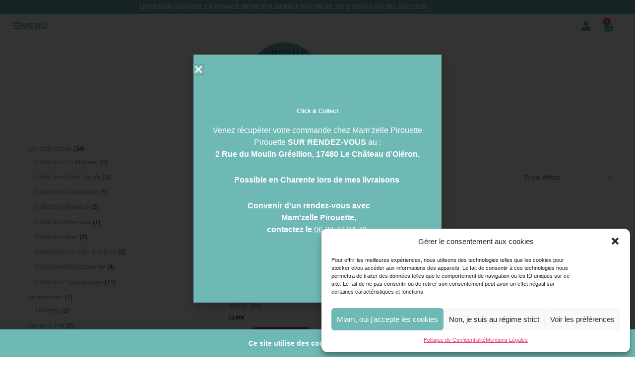

--- FILE ---
content_type: text/css
request_url: https://mamzellepirouette.com/wp-content/uploads/elementor/css/post-37.css?ver=1769094177
body_size: 1454
content:
.elementor-37 .elementor-element.elementor-element-a5637dd > .elementor-container > .elementor-column > .elementor-widget-wrap{align-content:center;align-items:center;}.elementor-37 .elementor-element.elementor-element-a5637dd:not(.elementor-motion-effects-element-type-background), .elementor-37 .elementor-element.elementor-element-a5637dd > .elementor-motion-effects-container > .elementor-motion-effects-layer{background-color:#6FB9B5;}.elementor-37 .elementor-element.elementor-element-a5637dd{transition:background 0.3s, border 0.3s, border-radius 0.3s, box-shadow 0.3s;}.elementor-37 .elementor-element.elementor-element-a5637dd > .elementor-background-overlay{transition:background 0.3s, border-radius 0.3s, opacity 0.3s;}.elementor-bc-flex-widget .elementor-37 .elementor-element.elementor-element-fb9437f.elementor-column .elementor-widget-wrap{align-items:center;}.elementor-37 .elementor-element.elementor-element-fb9437f.elementor-column.elementor-element[data-element_type="column"] > .elementor-widget-wrap.elementor-element-populated{align-content:center;align-items:center;}.elementor-37 .elementor-element.elementor-element-fb9437f > .elementor-widget-wrap > .elementor-widget:not(.elementor-widget__width-auto):not(.elementor-widget__width-initial):not(:last-child):not(.elementor-absolute){margin-block-end:0px;}.elementor-37 .elementor-element.elementor-element-fb9437f > .elementor-element-populated{margin:0.5% 0% -1.5% 0%;--e-column-margin-right:0%;--e-column-margin-left:0%;padding:0% 0% 0% 0%;}.elementor-widget-text-editor{font-family:var( --e-global-typography-text-font-family ), Sans-serif;font-size:var( --e-global-typography-text-font-size );font-weight:var( --e-global-typography-text-font-weight );color:var( --e-global-color-text );}.elementor-widget-text-editor.elementor-drop-cap-view-stacked .elementor-drop-cap{background-color:var( --e-global-color-primary );}.elementor-widget-text-editor.elementor-drop-cap-view-framed .elementor-drop-cap, .elementor-widget-text-editor.elementor-drop-cap-view-default .elementor-drop-cap{color:var( --e-global-color-primary );border-color:var( --e-global-color-primary );}.elementor-37 .elementor-element.elementor-element-fe9f1e4 > .elementor-widget-container{margin:-1px 0px 0px 0px;}.elementor-37 .elementor-element.elementor-element-fe9f1e4{text-align:center;font-family:"Arial", Sans-serif;font-size:12px;font-weight:400;text-transform:uppercase;color:#FFFFFF;}.elementor-37 .elementor-element.elementor-element-0229b76:not(.elementor-motion-effects-element-type-background), .elementor-37 .elementor-element.elementor-element-0229b76 > .elementor-motion-effects-container > .elementor-motion-effects-layer{background-color:#FFFFFF;}.elementor-37 .elementor-element.elementor-element-0229b76 > .elementor-container{min-height:55px;}.elementor-37 .elementor-element.elementor-element-0229b76{transition:background 0.3s, border 0.3s, border-radius 0.3s, box-shadow 0.3s;margin-top:0px;margin-bottom:0px;padding:0px 0px 0px 0px;z-index:3;}.elementor-37 .elementor-element.elementor-element-0229b76 > .elementor-background-overlay{transition:background 0.3s, border-radius 0.3s, opacity 0.3s;}.elementor-37 .elementor-element.elementor-element-34f1262 > .elementor-widget-wrap > .elementor-widget:not(.elementor-widget__width-auto):not(.elementor-widget__width-initial):not(:last-child):not(.elementor-absolute){margin-block-end:0px;}.elementor-37 .elementor-element.elementor-element-34f1262 > .elementor-element-populated{margin:0px 0px 0px 24px;--e-column-margin-right:0px;--e-column-margin-left:24px;}.elementor-widget-button .elementor-button{background-color:var( --e-global-color-accent );font-family:var( --e-global-typography-accent-font-family ), Sans-serif;font-weight:var( --e-global-typography-accent-font-weight );}.elementor-37 .elementor-element.elementor-element-105a81c .elementor-button{background-color:#2B2A6500;font-family:"Arial", Sans-serif;font-size:18px;font-weight:bold;text-transform:uppercase;fill:var( --e-global-color-primary );color:var( --e-global-color-primary );padding:1px 1px 1px 1px;}.elementor-37 .elementor-element.elementor-element-105a81c > .elementor-widget-container{margin:-1px 0px 0px 0px;padding:0px 0px 0px 0px;}.elementor-37 .elementor-element.elementor-element-105a81c.elementor-element{--flex-grow:0;--flex-shrink:0;}.elementor-37 .elementor-element.elementor-element-105a81c .elementor-button-content-wrapper{flex-direction:row;}.elementor-37 .elementor-element.elementor-element-105a81c .elementor-button:hover, .elementor-37 .elementor-element.elementor-element-105a81c .elementor-button:focus{color:var( --e-global-color-accent );}.elementor-37 .elementor-element.elementor-element-105a81c .elementor-button:hover svg, .elementor-37 .elementor-element.elementor-element-105a81c .elementor-button:focus svg{fill:var( --e-global-color-accent );}.elementor-37 .elementor-element.elementor-element-06b5fce.elementor-column > .elementor-widget-wrap{justify-content:center;}.elementor-37 .elementor-element.elementor-element-06b5fce > .elementor-element-populated{margin:0px 0px 0px 3px;--e-column-margin-right:0px;--e-column-margin-left:3px;padding:0px 0px 0px 0px;}.elementor-widget-icon.elementor-view-stacked .elementor-icon{background-color:var( --e-global-color-primary );}.elementor-widget-icon.elementor-view-framed .elementor-icon, .elementor-widget-icon.elementor-view-default .elementor-icon{color:var( --e-global-color-primary );border-color:var( --e-global-color-primary );}.elementor-widget-icon.elementor-view-framed .elementor-icon, .elementor-widget-icon.elementor-view-default .elementor-icon svg{fill:var( --e-global-color-primary );}.elementor-37 .elementor-element.elementor-element-8fdcd87{width:var( --container-widget-width, 14% );max-width:14%;--container-widget-width:14%;--container-widget-flex-grow:0;}.elementor-37 .elementor-element.elementor-element-8fdcd87 > .elementor-widget-container{margin:0px 0px 0px 0px;padding:0px 0px 0px 0px;}.elementor-37 .elementor-element.elementor-element-8fdcd87.elementor-element{--align-self:center;--flex-grow:0;--flex-shrink:0;}.elementor-37 .elementor-element.elementor-element-8fdcd87 .elementor-icon-wrapper{text-align:end;}.elementor-37 .elementor-element.elementor-element-8fdcd87.elementor-view-stacked .elementor-icon{background-color:#6FB9B5;}.elementor-37 .elementor-element.elementor-element-8fdcd87.elementor-view-framed .elementor-icon, .elementor-37 .elementor-element.elementor-element-8fdcd87.elementor-view-default .elementor-icon{color:#6FB9B5;border-color:#6FB9B5;}.elementor-37 .elementor-element.elementor-element-8fdcd87.elementor-view-framed .elementor-icon, .elementor-37 .elementor-element.elementor-element-8fdcd87.elementor-view-default .elementor-icon svg{fill:#6FB9B5;}.elementor-37 .elementor-element.elementor-element-8fdcd87.elementor-view-stacked .elementor-icon:hover{background-color:var( --e-global-color-accent );}.elementor-37 .elementor-element.elementor-element-8fdcd87.elementor-view-framed .elementor-icon:hover, .elementor-37 .elementor-element.elementor-element-8fdcd87.elementor-view-default .elementor-icon:hover{color:var( --e-global-color-accent );border-color:var( --e-global-color-accent );}.elementor-37 .elementor-element.elementor-element-8fdcd87.elementor-view-framed .elementor-icon:hover, .elementor-37 .elementor-element.elementor-element-8fdcd87.elementor-view-default .elementor-icon:hover svg{fill:var( --e-global-color-accent );}.elementor-37 .elementor-element.elementor-element-8fdcd87 .elementor-icon{font-size:20px;}.elementor-37 .elementor-element.elementor-element-8fdcd87 .elementor-icon svg{height:20px;}.elementor-widget-woocommerce-menu-cart .elementor-menu-cart__toggle .elementor-button{font-family:var( --e-global-typography-primary-font-family ), Sans-serif;font-weight:var( --e-global-typography-primary-font-weight );}.elementor-widget-woocommerce-menu-cart .elementor-menu-cart__product-name a{font-family:var( --e-global-typography-primary-font-family ), Sans-serif;font-weight:var( --e-global-typography-primary-font-weight );}.elementor-widget-woocommerce-menu-cart .elementor-menu-cart__product-price{font-family:var( --e-global-typography-primary-font-family ), Sans-serif;font-weight:var( --e-global-typography-primary-font-weight );}.elementor-widget-woocommerce-menu-cart .elementor-menu-cart__footer-buttons .elementor-button{font-family:var( --e-global-typography-primary-font-family ), Sans-serif;font-weight:var( --e-global-typography-primary-font-weight );}.elementor-widget-woocommerce-menu-cart .elementor-menu-cart__footer-buttons a.elementor-button--view-cart{font-family:var( --e-global-typography-primary-font-family ), Sans-serif;font-weight:var( --e-global-typography-primary-font-weight );}.elementor-widget-woocommerce-menu-cart .elementor-menu-cart__footer-buttons a.elementor-button--checkout{font-family:var( --e-global-typography-primary-font-family ), Sans-serif;font-weight:var( --e-global-typography-primary-font-weight );}.elementor-widget-woocommerce-menu-cart .woocommerce-mini-cart__empty-message{font-family:var( --e-global-typography-primary-font-family ), Sans-serif;font-weight:var( --e-global-typography-primary-font-weight );}.elementor-37 .elementor-element.elementor-element-c960c94{width:var( --container-widget-width, 14% );max-width:14%;--container-widget-width:14%;--container-widget-flex-grow:0;--divider-style:solid;--subtotal-divider-style:solid;--elementor-remove-from-cart-button:none;--remove-from-cart-button:block;--toggle-button-icon-color:#6FB9B5;--toggle-button-border-width:0px;--toggle-button-border-radius:0px;--toggle-icon-size:24px;--cart-border-style:none;--cart-footer-layout:1fr 1fr;--products-max-height-sidecart:calc(100vh - 240px);--products-max-height-minicart:calc(100vh - 385px);}.elementor-37 .elementor-element.elementor-element-c960c94.elementor-element{--flex-grow:0;--flex-shrink:0;}.elementor-37 .elementor-element.elementor-element-c960c94 .widget_shopping_cart_content{--subtotal-divider-left-width:0;--subtotal-divider-right-width:0;}.elementor-37 .elementor-element.elementor-element-34e2e43{margin-top:-15px;margin-bottom:0px;padding:0px 0px 0px 0px;z-index:2;}.elementor-widget-image .widget-image-caption{color:var( --e-global-color-text );font-family:var( --e-global-typography-text-font-family ), Sans-serif;font-size:var( --e-global-typography-text-font-size );font-weight:var( --e-global-typography-text-font-weight );}.elementor-theme-builder-content-area{height:400px;}.elementor-location-header:before, .elementor-location-footer:before{content:"";display:table;clear:both;}@media(max-width:1024px){.elementor-37 .elementor-element.elementor-element-fb9437f > .elementor-element-populated{margin:0.5% 0% -2.5% 0%;--e-column-margin-right:0%;--e-column-margin-left:0%;}.elementor-widget-text-editor{font-size:var( --e-global-typography-text-font-size );}.elementor-37 .elementor-element.elementor-element-0229b76{padding:0px 0px 5px 0px;}.elementor-37 .elementor-element.elementor-element-105a81c{width:var( --container-widget-width, 365.195px );max-width:365.195px;--container-widget-width:365.195px;--container-widget-flex-grow:0;}.elementor-37 .elementor-element.elementor-element-105a81c > .elementor-widget-container{margin:0px 0px 0px 10px;}.elementor-37 .elementor-element.elementor-element-06b5fce > .elementor-element-populated{margin:0px 0px 0px 10px;--e-column-margin-right:0px;--e-column-margin-left:10px;}.elementor-37 .elementor-element.elementor-element-34e2e43{margin-top:-40px;margin-bottom:0px;}.elementor-widget-image .widget-image-caption{font-size:var( --e-global-typography-text-font-size );}}@media(max-width:767px){.elementor-37 .elementor-element.elementor-element-fb9437f > .elementor-element-populated{margin:3px 5px -15px 5px;--e-column-margin-right:5px;--e-column-margin-left:5px;}.elementor-widget-text-editor{font-size:var( --e-global-typography-text-font-size );}.elementor-37 .elementor-element.elementor-element-fe9f1e4{font-size:12px;}.elementor-37 .elementor-element.elementor-element-0229b76{margin-top:0px;margin-bottom:0px;padding:5px 0px 5px 0px;}.elementor-37 .elementor-element.elementor-element-34f1262{width:69%;}.elementor-37 .elementor-element.elementor-element-105a81c > .elementor-widget-container{margin:0px 0px 0px 5px;padding:0px 0px 0px 0px;}.elementor-37 .elementor-element.elementor-element-06b5fce{width:28%;}.elementor-37 .elementor-element.elementor-element-06b5fce > .elementor-element-populated{margin:0px 0px 0px 15px;--e-column-margin-right:0px;--e-column-margin-left:15px;padding:0px 0px 0px 0px;}.elementor-37 .elementor-element.elementor-element-8fdcd87{--container-widget-width:26%;--container-widget-flex-grow:0;width:var( --container-widget-width, 26% );max-width:26%;}.elementor-37 .elementor-element.elementor-element-c960c94{--container-widget-width:37%;--container-widget-flex-grow:0;width:var( --container-widget-width, 37% );max-width:37%;}.elementor-widget-image .widget-image-caption{font-size:var( --e-global-typography-text-font-size );}}@media(min-width:768px){.elementor-37 .elementor-element.elementor-element-34f1262{width:85.915%;}.elementor-37 .elementor-element.elementor-element-06b5fce{width:14.037%;}}@media(max-width:1024px) and (min-width:768px){.elementor-37 .elementor-element.elementor-element-34f1262{width:80%;}.elementor-37 .elementor-element.elementor-element-06b5fce{width:20%;}}

--- FILE ---
content_type: text/css
request_url: https://mamzellepirouette.com/wp-content/uploads/elementor/css/post-894.css?ver=1769094178
body_size: 2486
content:
.elementor-894 .elementor-element.elementor-element-66699223{--display:flex;--flex-direction:row;--container-widget-width:calc( ( 1 - var( --container-widget-flex-grow ) ) * 100% );--container-widget-height:100%;--container-widget-flex-grow:1;--container-widget-align-self:stretch;--flex-wrap-mobile:wrap;--align-items:stretch;--gap:0px 0px;--row-gap:0px;--column-gap:0px;border-style:solid;--border-style:solid;border-width:1px 0px 0px 0px;--border-top-width:1px;--border-right-width:0px;--border-bottom-width:0px;--border-left-width:0px;border-color:#6FB9B5;--border-color:#6FB9B5;--padding-top:4%;--padding-bottom:4%;--padding-left:4%;--padding-right:4%;}.elementor-894 .elementor-element.elementor-element-66699223:not(.elementor-motion-effects-element-type-background), .elementor-894 .elementor-element.elementor-element-66699223 > .elementor-motion-effects-container > .elementor-motion-effects-layer{background-color:#FFFFFF;}.elementor-894 .elementor-element.elementor-element-37abb07e{--display:flex;--gap:32px 32px;--row-gap:32px;--column-gap:32px;--padding-top:0%;--padding-bottom:0%;--padding-left:0%;--padding-right:23%;}.elementor-widget-image-box .elementor-image-box-title{font-family:var( --e-global-typography-primary-font-family ), Sans-serif;font-weight:var( --e-global-typography-primary-font-weight );color:var( --e-global-color-primary );}.elementor-widget-image-box:has(:hover) .elementor-image-box-title,
					 .elementor-widget-image-box:has(:focus) .elementor-image-box-title{color:var( --e-global-color-primary );}.elementor-widget-image-box .elementor-image-box-description{font-family:var( --e-global-typography-text-font-family ), Sans-serif;font-size:var( --e-global-typography-text-font-size );font-weight:var( --e-global-typography-text-font-weight );color:var( --e-global-color-text );}.elementor-894 .elementor-element.elementor-element-f86c492 .elementor-image-box-wrapper{text-align:start;}.elementor-894 .elementor-element.elementor-element-f86c492.elementor-position-right .elementor-image-box-img{margin-left:20px;}.elementor-894 .elementor-element.elementor-element-f86c492.elementor-position-left .elementor-image-box-img{margin-right:20px;}.elementor-894 .elementor-element.elementor-element-f86c492.elementor-position-top .elementor-image-box-img{margin-bottom:20px;}.elementor-894 .elementor-element.elementor-element-f86c492 .elementor-image-box-wrapper .elementor-image-box-img{width:16%;}.elementor-894 .elementor-element.elementor-element-f86c492 .elementor-image-box-img img{transition-duration:0.3s;}.elementor-894 .elementor-element.elementor-element-f86c492 .elementor-image-box-title{font-family:"Poppins", Sans-serif;font-size:65px;font-weight:600;text-transform:capitalize;font-style:normal;text-decoration:none;line-height:1.2em;letter-spacing:0px;color:#1C244B;}.elementor-894 .elementor-element.elementor-element-f86c492 .elementor-image-box-description{font-family:"Poppins", Sans-serif;font-size:16px;font-weight:300;text-transform:none;font-style:normal;text-decoration:none;line-height:1.5em;letter-spacing:0px;color:#324A6D;}.elementor-widget-text-editor{font-family:var( --e-global-typography-text-font-family ), Sans-serif;font-size:var( --e-global-typography-text-font-size );font-weight:var( --e-global-typography-text-font-weight );color:var( --e-global-color-text );}.elementor-widget-text-editor.elementor-drop-cap-view-stacked .elementor-drop-cap{background-color:var( --e-global-color-primary );}.elementor-widget-text-editor.elementor-drop-cap-view-framed .elementor-drop-cap, .elementor-widget-text-editor.elementor-drop-cap-view-default .elementor-drop-cap{color:var( --e-global-color-primary );border-color:var( --e-global-color-primary );}.elementor-894 .elementor-element.elementor-element-b59c395 > .elementor-widget-container{margin:0px 0px -20px 0px;}.elementor-894 .elementor-element.elementor-element-b59c395{font-family:"Poppins", Sans-serif;font-size:16px;font-weight:600;}.elementor-894 .elementor-element.elementor-element-1a67645a{--grid-template-columns:repeat(0, auto);--icon-size:23px;--grid-column-gap:20px;--grid-row-gap:0px;}.elementor-894 .elementor-element.elementor-element-1a67645a .elementor-widget-container{text-align:left;}.elementor-894 .elementor-element.elementor-element-1a67645a .elementor-social-icon{background-color:#02010100;--icon-padding:0em;}.elementor-894 .elementor-element.elementor-element-1a67645a .elementor-social-icon i{color:#6FB9B5;}.elementor-894 .elementor-element.elementor-element-1a67645a .elementor-social-icon svg{fill:#6FB9B5;}.elementor-894 .elementor-element.elementor-element-1a67645a .elementor-social-icon:hover i{color:#C8D5DC;}.elementor-894 .elementor-element.elementor-element-1a67645a .elementor-social-icon:hover svg{fill:#C8D5DC;}.elementor-894 .elementor-element.elementor-element-78be44c{--display:flex;--gap:24px 24px;--row-gap:24px;--column-gap:24px;--margin-top:0px;--margin-bottom:0px;--margin-left:0px;--margin-right:23px;--padding-top:0px;--padding-bottom:0px;--padding-left:0px;--padding-right:0px;}.elementor-894 .elementor-element.elementor-element-78be44c.e-con{--flex-grow:0;--flex-shrink:0;}.elementor-widget-heading .elementor-heading-title{font-family:var( --e-global-typography-primary-font-family ), Sans-serif;font-weight:var( --e-global-typography-primary-font-weight );color:var( --e-global-color-primary );}.elementor-894 .elementor-element.elementor-element-5e2bbd50 .elementor-heading-title{font-family:"Poppins", Sans-serif;font-size:22px;font-weight:600;text-transform:capitalize;font-style:normal;text-decoration:none;line-height:1.2em;letter-spacing:0px;color:#1C244B;}.elementor-widget-nav-menu .elementor-nav-menu .elementor-item{font-family:var( --e-global-typography-primary-font-family ), Sans-serif;font-weight:var( --e-global-typography-primary-font-weight );}.elementor-widget-nav-menu .elementor-nav-menu--main .elementor-item{color:var( --e-global-color-text );fill:var( --e-global-color-text );}.elementor-widget-nav-menu .elementor-nav-menu--main .elementor-item:hover,
					.elementor-widget-nav-menu .elementor-nav-menu--main .elementor-item.elementor-item-active,
					.elementor-widget-nav-menu .elementor-nav-menu--main .elementor-item.highlighted,
					.elementor-widget-nav-menu .elementor-nav-menu--main .elementor-item:focus{color:var( --e-global-color-accent );fill:var( --e-global-color-accent );}.elementor-widget-nav-menu .elementor-nav-menu--main:not(.e--pointer-framed) .elementor-item:before,
					.elementor-widget-nav-menu .elementor-nav-menu--main:not(.e--pointer-framed) .elementor-item:after{background-color:var( --e-global-color-accent );}.elementor-widget-nav-menu .e--pointer-framed .elementor-item:before,
					.elementor-widget-nav-menu .e--pointer-framed .elementor-item:after{border-color:var( --e-global-color-accent );}.elementor-widget-nav-menu{--e-nav-menu-divider-color:var( --e-global-color-text );}.elementor-widget-nav-menu .elementor-nav-menu--dropdown .elementor-item, .elementor-widget-nav-menu .elementor-nav-menu--dropdown  .elementor-sub-item{font-family:var( --e-global-typography-accent-font-family ), Sans-serif;font-weight:var( --e-global-typography-accent-font-weight );}.elementor-894 .elementor-element.elementor-element-2d6ea911 .elementor-nav-menu .elementor-item{font-family:"Poppins", Sans-serif;font-size:14px;font-weight:300;text-transform:none;font-style:normal;text-decoration:none;line-height:1.5em;letter-spacing:0px;}.elementor-894 .elementor-element.elementor-element-2d6ea911 .elementor-nav-menu--main .elementor-item{color:#6FB9B5;fill:#6FB9B5;padding-left:0px;padding-right:0px;padding-top:0px;padding-bottom:0px;}.elementor-894 .elementor-element.elementor-element-2d6ea911 .elementor-nav-menu--main .elementor-item:hover,
					.elementor-894 .elementor-element.elementor-element-2d6ea911 .elementor-nav-menu--main .elementor-item.elementor-item-active,
					.elementor-894 .elementor-element.elementor-element-2d6ea911 .elementor-nav-menu--main .elementor-item.highlighted,
					.elementor-894 .elementor-element.elementor-element-2d6ea911 .elementor-nav-menu--main .elementor-item:focus{color:#E7426E;fill:#E7426E;}.elementor-894 .elementor-element.elementor-element-2d6ea911 .elementor-nav-menu--main .elementor-item.elementor-item-active{color:#E7426E;}.elementor-894 .elementor-element.elementor-element-2d6ea911{--e-nav-menu-horizontal-menu-item-margin:calc( 10px / 2 );}.elementor-894 .elementor-element.elementor-element-2d6ea911 .elementor-nav-menu--main:not(.elementor-nav-menu--layout-horizontal) .elementor-nav-menu > li:not(:last-child){margin-bottom:10px;}.elementor-894 .elementor-element.elementor-element-2d6ea911 .elementor-nav-menu--dropdown .elementor-item, .elementor-894 .elementor-element.elementor-element-2d6ea911 .elementor-nav-menu--dropdown  .elementor-sub-item{font-family:"Poppins", Sans-serif;font-size:16px;font-weight:500;text-transform:capitalize;font-style:normal;text-decoration:none;letter-spacing:0px;}.elementor-894 .elementor-element.elementor-element-4f9afec9{--display:flex;--gap:24px 24px;--row-gap:24px;--column-gap:24px;--margin-top:0px;--margin-bottom:0px;--margin-left:0px;--margin-right:0px;--padding-top:0px;--padding-bottom:0px;--padding-left:0px;--padding-right:0px;}.elementor-894 .elementor-element.elementor-element-3f270840 .elementor-heading-title{font-family:"Poppins", Sans-serif;font-size:22px;font-weight:600;text-transform:capitalize;font-style:normal;text-decoration:none;line-height:1.2em;letter-spacing:0px;color:#1C244B;}.elementor-widget-mega-menu > .elementor-widget-container > .e-n-menu > .e-n-menu-wrapper > .e-n-menu-heading > .e-n-menu-item > .e-n-menu-title, .elementor-widget-mega-menu > .elementor-widget-container > .e-n-menu > .e-n-menu-wrapper > .e-n-menu-heading > .e-n-menu-item > .e-n-menu-title > .e-n-menu-title-container, .elementor-widget-mega-menu > .elementor-widget-container > .e-n-menu > .e-n-menu-wrapper > .e-n-menu-heading > .e-n-menu-item > .e-n-menu-title > .e-n-menu-title-container > span{font-family:var( --e-global-typography-accent-font-family ), Sans-serif;font-weight:var( --e-global-typography-accent-font-weight );}.elementor-widget-mega-menu{--n-menu-divider-color:var( --e-global-color-text );}.elementor-894 .elementor-element.elementor-element-0b54391{--display:flex;}.elementor-894 .elementor-element.elementor-element-4f5b311{--display:flex;}.elementor-894 .elementor-element.elementor-element-cdd51a0{--n-menu-dropdown-content-max-width:initial;--n-menu-heading-justify-content:initial;--n-menu-title-flex-grow:initial;--n-menu-title-justify-content:initial;--n-menu-title-justify-content-mobile:initial;--n-menu-heading-wrap:wrap;--n-menu-heading-overflow-x:initial;--n-menu-title-distance-from-content:0px;--n-menu-toggle-icon-wrapper-animation-duration:500ms;--n-menu-title-space-between:0px;--n-menu-title-font-size:13px;--n-menu-title-color-normal:#6FB9B5;--n-menu-title-transition:300ms;--n-menu-icon-size:16px;--n-menu-toggle-icon-size:20px;--n-menu-toggle-icon-hover-duration:500ms;--n-menu-toggle-icon-distance-from-dropdown:0px;}.elementor-894 .elementor-element.elementor-element-cdd51a0 > .elementor-widget-container > .e-n-menu > .e-n-menu-wrapper > .e-n-menu-heading > .e-n-menu-item > .e-n-menu-title, .elementor-894 .elementor-element.elementor-element-cdd51a0 > .elementor-widget-container > .e-n-menu > .e-n-menu-wrapper > .e-n-menu-heading > .e-n-menu-item > .e-n-menu-title > .e-n-menu-title-container, .elementor-894 .elementor-element.elementor-element-cdd51a0 > .elementor-widget-container > .e-n-menu > .e-n-menu-wrapper > .e-n-menu-heading > .e-n-menu-item > .e-n-menu-title > .e-n-menu-title-container > span{font-family:"Poppins", Sans-serif;font-weight:500;}.elementor-894 .elementor-element.elementor-element-cdd51a0 {--n-menu-title-color-hover:#E7426E;}.elementor-widget-button .elementor-button{background-color:var( --e-global-color-accent );font-family:var( --e-global-typography-accent-font-family ), Sans-serif;font-weight:var( --e-global-typography-accent-font-weight );}.elementor-894 .elementor-element.elementor-element-3d60d58 .elementor-button{background-color:#E7426E;fill:#FFFFFF;color:#FFFFFF;border-radius:20px 20px 20px 0px;}.elementor-894 .elementor-element.elementor-element-3d60d58 .elementor-button:hover, .elementor-894 .elementor-element.elementor-element-3d60d58 .elementor-button:focus{background-color:#6FB9B5;color:#FFFFFF;border-color:#E7426E;}.elementor-894 .elementor-element.elementor-element-3d60d58 .elementor-button:hover svg, .elementor-894 .elementor-element.elementor-element-3d60d58 .elementor-button:focus svg{fill:#FFFFFF;}.elementor-894 .elementor-element.elementor-element-4b50f1fb{--display:flex;--gap:20px 20px;--row-gap:20px;--column-gap:20px;--padding-top:0px;--padding-bottom:0px;--padding-left:0px;--padding-right:0px;}.elementor-894 .elementor-element.elementor-element-b0c3b30 .elementor-heading-title{font-family:"Poppins", Sans-serif;font-size:14px;font-weight:600;text-transform:capitalize;font-style:normal;text-decoration:none;line-height:1.2em;letter-spacing:0px;color:#1C244B;}.elementor-widget-search-form input[type="search"].elementor-search-form__input{font-family:var( --e-global-typography-text-font-family ), Sans-serif;font-size:var( --e-global-typography-text-font-size );font-weight:var( --e-global-typography-text-font-weight );}.elementor-widget-search-form .elementor-search-form__input,
					.elementor-widget-search-form .elementor-search-form__icon,
					.elementor-widget-search-form .elementor-lightbox .dialog-lightbox-close-button,
					.elementor-widget-search-form .elementor-lightbox .dialog-lightbox-close-button:hover,
					.elementor-widget-search-form.elementor-search-form--skin-full_screen input[type="search"].elementor-search-form__input{color:var( --e-global-color-text );fill:var( --e-global-color-text );}.elementor-widget-search-form .elementor-search-form__submit{font-family:var( --e-global-typography-text-font-family ), Sans-serif;font-size:var( --e-global-typography-text-font-size );font-weight:var( --e-global-typography-text-font-weight );background-color:var( --e-global-color-secondary );}.elementor-894 .elementor-element.elementor-element-bfaf128 .elementor-search-form__container{min-height:50px;}.elementor-894 .elementor-element.elementor-element-bfaf128 .elementor-search-form__submit{min-width:50px;}body:not(.rtl) .elementor-894 .elementor-element.elementor-element-bfaf128 .elementor-search-form__icon{padding-left:calc(50px / 3);}body.rtl .elementor-894 .elementor-element.elementor-element-bfaf128 .elementor-search-form__icon{padding-right:calc(50px / 3);}.elementor-894 .elementor-element.elementor-element-bfaf128 .elementor-search-form__input, .elementor-894 .elementor-element.elementor-element-bfaf128.elementor-search-form--button-type-text .elementor-search-form__submit{padding-left:calc(50px / 3);padding-right:calc(50px / 3);}.elementor-894 .elementor-element.elementor-element-bfaf128:not(.elementor-search-form--skin-full_screen) .elementor-search-form__container{border-radius:3px;}.elementor-894 .elementor-element.elementor-element-bfaf128.elementor-search-form--skin-full_screen input[type="search"].elementor-search-form__input{border-radius:3px;}.elementor-894 .elementor-element.elementor-element-4b6f1e9 > .elementor-widget-container{margin:0px 0px -30px 0px;}.elementor-widget-image .widget-image-caption{color:var( --e-global-color-text );font-family:var( --e-global-typography-text-font-family ), Sans-serif;font-size:var( --e-global-typography-text-font-size );font-weight:var( --e-global-typography-text-font-weight );}.elementor-894 .elementor-element.elementor-element-184bb5e:not(.elementor-motion-effects-element-type-background), .elementor-894 .elementor-element.elementor-element-184bb5e > .elementor-motion-effects-container > .elementor-motion-effects-layer{background-color:var( --e-global-color-primary );}.elementor-894 .elementor-element.elementor-element-184bb5e > .elementor-container{min-height:120px;}.elementor-894 .elementor-element.elementor-element-184bb5e{transition:background 0.3s, border 0.3s, border-radius 0.3s, box-shadow 0.3s;}.elementor-894 .elementor-element.elementor-element-184bb5e > .elementor-background-overlay{transition:background 0.3s, border-radius 0.3s, opacity 0.3s;}.elementor-894 .elementor-element.elementor-element-02f19a7 > .elementor-widget-wrap > .elementor-widget:not(.elementor-widget__width-auto):not(.elementor-widget__width-initial):not(:last-child):not(.elementor-absolute){margin-block-end:0px;}.elementor-894 .elementor-element.elementor-element-e64cde3 > .elementor-widget-container{margin:10px 0px -20px 0px;padding:0px 0px 0px 0px;}.elementor-894 .elementor-element.elementor-element-e64cde3{text-align:center;font-family:"Arial", Sans-serif;font-size:13px;font-weight:400;color:var( --e-global-color-astglobalcolor4 );}.elementor-894 .elementor-element.elementor-element-56171cb > .elementor-widget-container{margin:5px 0px -5px 0px;}.elementor-894 .elementor-element.elementor-element-56171cb{text-align:center;font-family:"Arial", Sans-serif;font-size:13px;font-weight:400;color:var( --e-global-color-astglobalcolor4 );}.elementor-theme-builder-content-area{height:400px;}.elementor-location-header:before, .elementor-location-footer:before{content:"";display:table;clear:both;}@media(min-width:768px){.elementor-894 .elementor-element.elementor-element-66699223{--content-width:1790px;}.elementor-894 .elementor-element.elementor-element-37abb07e{--width:44%;}.elementor-894 .elementor-element.elementor-element-78be44c{--width:21%;}.elementor-894 .elementor-element.elementor-element-4f9afec9{--width:18.482%;}.elementor-894 .elementor-element.elementor-element-4b50f1fb{--width:18.984%;}}@media(max-width:1024px) and (min-width:768px){.elementor-894 .elementor-element.elementor-element-37abb07e{--width:36%;}.elementor-894 .elementor-element.elementor-element-78be44c{--width:32%;}.elementor-894 .elementor-element.elementor-element-4f9afec9{--width:32%;}.elementor-894 .elementor-element.elementor-element-4b50f1fb{--width:100%;}}@media(max-width:1024px){.elementor-894 .elementor-element.elementor-element-66699223{--flex-wrap:wrap;--padding-top:8%;--padding-bottom:8%;--padding-left:4%;--padding-right:4%;}.elementor-894 .elementor-element.elementor-element-37abb07e{--gap:30px 30px;--row-gap:30px;--column-gap:30px;--padding-top:0%;--padding-bottom:0%;--padding-left:0%;--padding-right:4%;}.elementor-widget-image-box .elementor-image-box-description{font-size:var( --e-global-typography-text-font-size );}.elementor-894 .elementor-element.elementor-element-f86c492 .elementor-image-box-wrapper{text-align:start;}.elementor-894 .elementor-element.elementor-element-f86c492 .elementor-image-box-wrapper .elementor-image-box-img{width:30%;}.elementor-894 .elementor-element.elementor-element-f86c492 .elementor-image-box-title{font-size:45px;}.elementor-894 .elementor-element.elementor-element-f86c492 .elementor-image-box-description{font-size:14px;}.elementor-widget-text-editor{font-size:var( --e-global-typography-text-font-size );}.elementor-894 .elementor-element.elementor-element-1a67645a .elementor-widget-container{text-align:left;}.elementor-894 .elementor-element.elementor-element-1a67645a{--icon-size:18px;}.elementor-894 .elementor-element.elementor-element-78be44c{--padding-top:0%;--padding-bottom:0%;--padding-left:4%;--padding-right:0%;}.elementor-894 .elementor-element.elementor-element-2d6ea911 .elementor-nav-menu .elementor-item{font-size:14px;}.elementor-894 .elementor-element.elementor-element-2d6ea911 .elementor-nav-menu--dropdown .elementor-item, .elementor-894 .elementor-element.elementor-element-2d6ea911 .elementor-nav-menu--dropdown  .elementor-sub-item{font-size:14px;}.elementor-894 .elementor-element.elementor-element-4f9afec9{--padding-top:0%;--padding-bottom:0%;--padding-left:4%;--padding-right:0%;}.elementor-894 .elementor-element.elementor-element-4b50f1fb{--margin-top:8%;--margin-bottom:0%;--margin-left:0%;--margin-right:0%;}.elementor-widget-search-form input[type="search"].elementor-search-form__input{font-size:var( --e-global-typography-text-font-size );}.elementor-widget-search-form .elementor-search-form__submit{font-size:var( --e-global-typography-text-font-size );}.elementor-widget-image .widget-image-caption{font-size:var( --e-global-typography-text-font-size );}}@media(max-width:767px){.elementor-894 .elementor-element.elementor-element-66699223{--justify-content:center;--padding-top:20%;--padding-bottom:20%;--padding-left:6%;--padding-right:6%;}.elementor-894 .elementor-element.elementor-element-37abb07e{--padding-top:0%;--padding-bottom:0%;--padding-left:0%;--padding-right:0%;}.elementor-894 .elementor-element.elementor-element-37abb07e.e-con{--order:99999 /* order end hack */;}.elementor-widget-image-box .elementor-image-box-description{font-size:var( --e-global-typography-text-font-size );}.elementor-894 .elementor-element.elementor-element-f86c492 .elementor-image-box-wrapper{text-align:center;}.elementor-894 .elementor-element.elementor-element-f86c492 .elementor-image-box-img{margin-bottom:20px;}.elementor-894 .elementor-element.elementor-element-f86c492 .elementor-image-box-title{font-size:28px;line-height:1.1em;}.elementor-widget-text-editor{font-size:var( --e-global-typography-text-font-size );}.elementor-894 .elementor-element.elementor-element-b59c395{text-align:center;}.elementor-894 .elementor-element.elementor-element-1a67645a .elementor-widget-container{text-align:center;}.elementor-894 .elementor-element.elementor-element-78be44c{--width:70%;--min-height:462px;--align-items:center;--container-widget-width:calc( ( 1 - var( --container-widget-flex-grow ) ) * 100% );--padding-top:0%;--padding-bottom:0%;--padding-left:0%;--padding-right:4%;}.elementor-894 .elementor-element.elementor-element-5e2bbd50 .elementor-heading-title{font-size:18px;}.elementor-894 .elementor-element.elementor-element-2d6ea911{--e-nav-menu-horizontal-menu-item-margin:calc( 8px / 2 );}.elementor-894 .elementor-element.elementor-element-2d6ea911 .elementor-nav-menu--main:not(.elementor-nav-menu--layout-horizontal) .elementor-nav-menu > li:not(:last-child){margin-bottom:8px;}.elementor-894 .elementor-element.elementor-element-4f9afec9{--width:70%;--padding-top:0%;--padding-bottom:0%;--padding-left:4%;--padding-right:0%;}.elementor-894 .elementor-element.elementor-element-3f270840 .elementor-heading-title{font-size:18px;}.elementor-894 .elementor-element.elementor-element-4b50f1fb{--margin-top:20%;--margin-bottom:20%;--margin-left:0%;--margin-right:0%;}.elementor-894 .elementor-element.elementor-element-b0c3b30 .elementor-heading-title{font-size:18px;}.elementor-widget-search-form input[type="search"].elementor-search-form__input{font-size:var( --e-global-typography-text-font-size );}.elementor-widget-search-form .elementor-search-form__submit{font-size:var( --e-global-typography-text-font-size );}.elementor-widget-image .widget-image-caption{font-size:var( --e-global-typography-text-font-size );}}

--- FILE ---
content_type: text/css
request_url: https://mamzellepirouette.com/wp-content/uploads/elementor/css/post-2325.css?ver=1769094178
body_size: 386
content:
.elementor-2325 .elementor-element.elementor-element-6fff8a7 > .elementor-container > .elementor-column > .elementor-widget-wrap{align-content:center;align-items:center;}.elementor-2325 .elementor-element.elementor-element-6fff8a7 > .elementor-container{min-height:500px;}.elementor-2325 .elementor-element.elementor-element-c4b0f1d > .elementor-element-populated{margin:0px 0px 0px 0px;--e-column-margin-right:0px;--e-column-margin-left:0px;padding:30px 30px 30px 30px;}.elementor-widget-heading .elementor-heading-title{font-family:var( --e-global-typography-primary-font-family ), Sans-serif;font-weight:var( --e-global-typography-primary-font-weight );color:var( --e-global-color-primary );}.elementor-2325 .elementor-element.elementor-element-e3d2df7{text-align:center;}.elementor-2325 .elementor-element.elementor-element-e3d2df7 .elementor-heading-title{color:#FFFFFF;}.elementor-widget-text-editor{font-family:var( --e-global-typography-text-font-family ), Sans-serif;font-size:var( --e-global-typography-text-font-size );font-weight:var( --e-global-typography-text-font-weight );color:var( --e-global-color-text );}.elementor-widget-text-editor.elementor-drop-cap-view-stacked .elementor-drop-cap{background-color:var( --e-global-color-primary );}.elementor-widget-text-editor.elementor-drop-cap-view-framed .elementor-drop-cap, .elementor-widget-text-editor.elementor-drop-cap-view-default .elementor-drop-cap{color:var( --e-global-color-primary );border-color:var( --e-global-color-primary );}.elementor-2325 .elementor-element.elementor-element-b7d2124{text-align:center;color:#FFFFFF;}#elementor-popup-modal-2325 .dialog-widget-content{animation-duration:1.2s;background-color:var( --e-global-color-primary );box-shadow:2px 8px 23px 3px rgba(0,0,0,0.2);}#elementor-popup-modal-2325{background-color:rgba(0,0,0,.8);justify-content:center;align-items:center;pointer-events:all;}#elementor-popup-modal-2325 .dialog-message{width:500px;height:500px;align-items:flex-start;}#elementor-popup-modal-2325 .dialog-close-button{display:flex;font-size:20px;}#elementor-popup-modal-2325 .dialog-close-button i{color:#FFFFFF;}#elementor-popup-modal-2325 .dialog-close-button svg{fill:#FFFFFF;}@media(max-width:1024px){.elementor-widget-text-editor{font-size:var( --e-global-typography-text-font-size );}}@media(max-width:767px){.elementor-2325 .elementor-element.elementor-element-c4b0f1d > .elementor-element-populated{margin:050px 0px 0px 0px;--e-column-margin-right:0px;--e-column-margin-left:0px;}.elementor-widget-text-editor{font-size:var( --e-global-typography-text-font-size );}#elementor-popup-modal-2325 .dialog-message{height:650px;}}

--- FILE ---
content_type: text/css
request_url: https://mamzellepirouette.com/wp-content/uploads/elementor/css/post-2096.css?ver=1769094178
body_size: 474
content:
.elementor-2096 .elementor-element.elementor-element-6a574f79 > .elementor-container > .elementor-column > .elementor-widget-wrap{align-content:center;align-items:center;}.elementor-2096 .elementor-element.elementor-element-6a574f79:not(.elementor-motion-effects-element-type-background), .elementor-2096 .elementor-element.elementor-element-6a574f79 > .elementor-motion-effects-container > .elementor-motion-effects-layer{background-color:var( --e-global-color-primary );}.elementor-2096 .elementor-element.elementor-element-6a574f79{transition:background 0.3s, border 0.3s, border-radius 0.3s, box-shadow 0.3s;}.elementor-2096 .elementor-element.elementor-element-6a574f79 > .elementor-background-overlay{transition:background 0.3s, border-radius 0.3s, opacity 0.3s;}.elementor-widget-heading .elementor-heading-title{font-family:var( --e-global-typography-primary-font-family ), Sans-serif;font-weight:var( --e-global-typography-primary-font-weight );color:var( --e-global-color-primary );}.elementor-2096 .elementor-element.elementor-element-531d17ef{text-align:end;}.elementor-2096 .elementor-element.elementor-element-531d17ef .elementor-heading-title{font-family:"Arial", Sans-serif;font-size:14px;font-weight:bold;color:#FFFFFF;}.elementor-widget-button .elementor-button{background-color:var( --e-global-color-accent );font-family:var( --e-global-typography-accent-font-family ), Sans-serif;font-weight:var( --e-global-typography-accent-font-weight );}.elementor-2096 .elementor-element.elementor-element-7d2a1dcf .elementor-button{background-color:#FFFFFF;font-family:"Arial", Sans-serif;font-size:16px;fill:var( --e-global-color-primary );color:var( --e-global-color-primary );border-radius:150px 150px 150px 150px;padding:10px 40px 10px 40px;}.elementor-2096 .elementor-element.elementor-element-7d2a1dcf .elementor-button:hover, .elementor-2096 .elementor-element.elementor-element-7d2a1dcf .elementor-button:focus{background-color:var( --e-global-color-secondary );color:#FFFFFF;}.elementor-2096 .elementor-element.elementor-element-7d2a1dcf .elementor-button:hover svg, .elementor-2096 .elementor-element.elementor-element-7d2a1dcf .elementor-button:focus svg{fill:#FFFFFF;}#elementor-popup-modal-2096 .dialog-widget-content{animation-duration:0s;box-shadow:2px 8px 23px 3px rgba(0,0,0,0.2);}#elementor-popup-modal-2096 .dialog-message{width:100vw;height:auto;}#elementor-popup-modal-2096{justify-content:center;align-items:flex-end;}@media(max-width:767px){.elementor-2096 .elementor-element.elementor-element-268313d4{width:50%;}.elementor-2096 .elementor-element.elementor-element-531d17ef{text-align:start;}.elementor-2096 .elementor-element.elementor-element-531d17ef .elementor-heading-title{font-size:13px;}.elementor-2096 .elementor-element.elementor-element-3f7293a0{width:31%;}.elementor-2096 .elementor-element.elementor-element-7d2a1dcf > .elementor-widget-container{margin:0px 0px 0px 0px;}.elementor-2096 .elementor-element.elementor-element-7d2a1dcf .elementor-button{font-size:13px;padding:10px 25px 10px 25px;}}@media(min-width:768px){.elementor-2096 .elementor-element.elementor-element-268313d4{width:80%;}.elementor-2096 .elementor-element.elementor-element-3f7293a0{width:20%;}}@media(max-width:1024px) and (min-width:768px){.elementor-2096 .elementor-element.elementor-element-268313d4{width:66%;}.elementor-2096 .elementor-element.elementor-element-3f7293a0{width:33%;}}

--- FILE ---
content_type: text/css
request_url: https://mamzellepirouette.com/wp-content/uploads/elementor/css/post-752.css?ver=1769094178
body_size: 1113
content:
.elementor-752 .elementor-element.elementor-element-5eb59ea > .elementor-container{min-height:100vh;}.elementor-752 .elementor-element.elementor-element-1cf4edd{--spacer-size:50px;}.elementor-widget-search-form input[type="search"].elementor-search-form__input{font-family:var( --e-global-typography-text-font-family ), Sans-serif;font-size:var( --e-global-typography-text-font-size );font-weight:var( --e-global-typography-text-font-weight );}.elementor-widget-search-form .elementor-search-form__input,
					.elementor-widget-search-form .elementor-search-form__icon,
					.elementor-widget-search-form .elementor-lightbox .dialog-lightbox-close-button,
					.elementor-widget-search-form .elementor-lightbox .dialog-lightbox-close-button:hover,
					.elementor-widget-search-form.elementor-search-form--skin-full_screen input[type="search"].elementor-search-form__input{color:var( --e-global-color-text );fill:var( --e-global-color-text );}.elementor-widget-search-form .elementor-search-form__submit{font-family:var( --e-global-typography-text-font-family ), Sans-serif;font-size:var( --e-global-typography-text-font-size );font-weight:var( --e-global-typography-text-font-weight );background-color:var( --e-global-color-secondary );}.elementor-752 .elementor-element.elementor-element-c1fbd69 .elementor-search-form__container{min-height:30px;}.elementor-752 .elementor-element.elementor-element-c1fbd69 .elementor-search-form__submit{min-width:30px;}body:not(.rtl) .elementor-752 .elementor-element.elementor-element-c1fbd69 .elementor-search-form__icon{padding-left:calc(30px / 3);}body.rtl .elementor-752 .elementor-element.elementor-element-c1fbd69 .elementor-search-form__icon{padding-right:calc(30px / 3);}.elementor-752 .elementor-element.elementor-element-c1fbd69 .elementor-search-form__input, .elementor-752 .elementor-element.elementor-element-c1fbd69.elementor-search-form--button-type-text .elementor-search-form__submit{padding-left:calc(30px / 3);padding-right:calc(30px / 3);}.elementor-752 .elementor-element.elementor-element-c1fbd69 .elementor-search-form__input,
					.elementor-752 .elementor-element.elementor-element-c1fbd69 .elementor-search-form__icon,
					.elementor-752 .elementor-element.elementor-element-c1fbd69 .elementor-lightbox .dialog-lightbox-close-button,
					.elementor-752 .elementor-element.elementor-element-c1fbd69 .elementor-lightbox .dialog-lightbox-close-button:hover,
					.elementor-752 .elementor-element.elementor-element-c1fbd69.elementor-search-form--skin-full_screen input[type="search"].elementor-search-form__input{color:var( --e-global-color-primary );fill:var( --e-global-color-primary );}.elementor-752 .elementor-element.elementor-element-c1fbd69:not(.elementor-search-form--skin-full_screen) .elementor-search-form__container{background-color:#FFFFFF;border-color:var( --e-global-color-primary );border-width:1px 1px 1px 1px;border-radius:1px;}.elementor-752 .elementor-element.elementor-element-c1fbd69.elementor-search-form--skin-full_screen input[type="search"].elementor-search-form__input{background-color:#FFFFFF;border-color:var( --e-global-color-primary );border-width:1px 1px 1px 1px;border-radius:1px;}.elementor-widget-divider{--divider-color:var( --e-global-color-secondary );}.elementor-widget-divider .elementor-divider__text{color:var( --e-global-color-secondary );font-family:var( --e-global-typography-secondary-font-family ), Sans-serif;font-weight:var( --e-global-typography-secondary-font-weight );}.elementor-widget-divider.elementor-view-stacked .elementor-icon{background-color:var( --e-global-color-secondary );}.elementor-widget-divider.elementor-view-framed .elementor-icon, .elementor-widget-divider.elementor-view-default .elementor-icon{color:var( --e-global-color-secondary );border-color:var( --e-global-color-secondary );}.elementor-widget-divider.elementor-view-framed .elementor-icon, .elementor-widget-divider.elementor-view-default .elementor-icon svg{fill:var( --e-global-color-secondary );}.elementor-752 .elementor-element.elementor-element-4569493{--divider-border-style:solid;--divider-color:var( --e-global-color-primary );--divider-border-width:0.5px;}.elementor-752 .elementor-element.elementor-element-4569493 .elementor-divider-separator{width:100%;}.elementor-752 .elementor-element.elementor-element-4569493 .elementor-divider{padding-block-start:2px;padding-block-end:2px;}.elementor-widget-heading .elementor-heading-title{font-family:var( --e-global-typography-primary-font-family ), Sans-serif;font-weight:var( --e-global-typography-primary-font-weight );color:var( --e-global-color-primary );}.elementor-752 .elementor-element.elementor-element-50e8b5d{text-align:start;}.elementor-752 .elementor-element.elementor-element-50e8b5d .elementor-heading-title{font-family:"Arial", Sans-serif;font-size:20px;font-weight:bold;}.elementor-752 .elementor-element.elementor-element-b125fbc{--divider-border-style:solid;--divider-color:var( --e-global-color-primary );--divider-border-width:0.5px;}.elementor-752 .elementor-element.elementor-element-b125fbc .elementor-divider-separator{width:100%;}.elementor-752 .elementor-element.elementor-element-b125fbc .elementor-divider{padding-block-start:2px;padding-block-end:2px;}.elementor-752 .elementor-element.elementor-element-e22aac4{text-align:start;}.elementor-752 .elementor-element.elementor-element-e22aac4 .elementor-heading-title{font-family:"Arial", Sans-serif;font-size:20px;font-weight:bold;}.elementor-widget-accordion .elementor-accordion-icon, .elementor-widget-accordion .elementor-accordion-title{color:var( --e-global-color-primary );}.elementor-widget-accordion .elementor-accordion-icon svg{fill:var( --e-global-color-primary );}.elementor-widget-accordion .elementor-active .elementor-accordion-icon, .elementor-widget-accordion .elementor-active .elementor-accordion-title{color:var( --e-global-color-accent );}.elementor-widget-accordion .elementor-active .elementor-accordion-icon svg{fill:var( --e-global-color-accent );}.elementor-widget-accordion .elementor-accordion-title{font-family:var( --e-global-typography-primary-font-family ), Sans-serif;font-weight:var( --e-global-typography-primary-font-weight );}.elementor-widget-accordion .elementor-tab-content{color:var( --e-global-color-text );font-family:var( --e-global-typography-text-font-family ), Sans-serif;font-size:var( --e-global-typography-text-font-size );font-weight:var( --e-global-typography-text-font-weight );}.elementor-752 .elementor-element.elementor-element-0738df2 .elementor-accordion-item{border-width:0px;}.elementor-752 .elementor-element.elementor-element-0738df2 .elementor-accordion-item .elementor-tab-content{border-width:0px;}.elementor-752 .elementor-element.elementor-element-0738df2 .elementor-accordion-item .elementor-tab-title.elementor-active{border-width:0px;}.elementor-752 .elementor-element.elementor-element-0738df2 .elementor-active .elementor-accordion-icon, .elementor-752 .elementor-element.elementor-element-0738df2 .elementor-active .elementor-accordion-title{color:var( --e-global-color-primary );}.elementor-752 .elementor-element.elementor-element-0738df2 .elementor-active .elementor-accordion-icon svg{fill:var( --e-global-color-primary );}.elementor-752 .elementor-element.elementor-element-0738df2 .elementor-accordion-title{font-family:"Arial", Sans-serif;font-size:14px;font-weight:bold;}.elementor-752 .elementor-element.elementor-element-0738df2 .elementor-tab-title{padding:0px 0px 0px 1px;}.elementor-752 .elementor-element.elementor-element-0738df2 .elementor-accordion-icon{margin-inline-end:0px;}.elementor-752 .elementor-element.elementor-element-0738df2 .elementor-tab-content{color:#6FB9B5;font-family:"Arial", Sans-serif;font-size:16px;font-weight:400;padding:10px 0px 0px 10px;}.elementor-752 .elementor-element.elementor-element-04f218f .elementor-heading-title{font-family:"Arial", Sans-serif;font-size:14px;font-weight:bold;}.elementor-752 .elementor-element.elementor-element-6b78c9d .elementor-heading-title{font-family:"Arial", Sans-serif;font-size:14px;font-weight:bold;}.elementor-752 .elementor-element.elementor-element-7eabf1e .elementor-heading-title{font-family:"Arial", Sans-serif;font-size:14px;font-weight:bold;}.elementor-752 .elementor-element.elementor-element-1478dab .elementor-heading-title{font-family:"Arial", Sans-serif;font-size:14px;font-weight:bold;}.elementor-752 .elementor-element.elementor-element-eb329a0{--divider-border-style:solid;--divider-color:var( --e-global-color-primary );--divider-border-width:0.5px;}.elementor-752 .elementor-element.elementor-element-eb329a0 .elementor-divider-separator{width:100%;}.elementor-752 .elementor-element.elementor-element-eb329a0 .elementor-divider{padding-block-start:2px;padding-block-end:2px;}.elementor-752 .elementor-element.elementor-element-3403418{text-align:start;}.elementor-752 .elementor-element.elementor-element-3403418 .elementor-heading-title{font-family:"Arial", Sans-serif;font-size:20px;font-weight:bold;}.elementor-752 .elementor-element.elementor-element-41b403d{--divider-border-style:solid;--divider-color:var( --e-global-color-primary );--divider-border-width:0.5px;}.elementor-752 .elementor-element.elementor-element-41b403d .elementor-divider-separator{width:100%;}.elementor-752 .elementor-element.elementor-element-41b403d .elementor-divider{padding-block-start:2px;padding-block-end:2px;}.elementor-752 .elementor-element.elementor-element-b89af49{text-align:start;}.elementor-752 .elementor-element.elementor-element-b89af49 .elementor-heading-title{font-family:"Arial", Sans-serif;font-size:20px;font-weight:bold;}.elementor-widget-image .widget-image-caption{color:var( --e-global-color-text );font-family:var( --e-global-typography-text-font-family ), Sans-serif;font-size:var( --e-global-typography-text-font-size );font-weight:var( --e-global-typography-text-font-weight );}#elementor-popup-modal-752 .dialog-widget-content{animation-duration:0.3s;background-color:#FFFFFF;border-radius:0px 0px 0px 0px;box-shadow:2px 8px 23px 3px rgba(0,0,0,0.2);margin:0px 0px 0px 0px;}#elementor-popup-modal-752{background-color:#3A3A3AA8;justify-content:flex-start;align-items:flex-end;pointer-events:all;}#elementor-popup-modal-752 .dialog-message{width:33vw;height:auto;padding:0px 0px 0px 0px;}#elementor-popup-modal-752 .dialog-close-button{display:flex;top:5%;font-size:20px;}body:not(.rtl) #elementor-popup-modal-752 .dialog-close-button{right:5%;}body.rtl #elementor-popup-modal-752 .dialog-close-button{left:5%;}#elementor-popup-modal-752 .dialog-close-button i{color:var( --e-global-color-primary );}#elementor-popup-modal-752 .dialog-close-button svg{fill:var( --e-global-color-primary );}#elementor-popup-modal-752 .dialog-close-button:hover i{color:#EB1E54;}@media(max-width:1024px){.elementor-widget-search-form input[type="search"].elementor-search-form__input{font-size:var( --e-global-typography-text-font-size );}.elementor-widget-search-form .elementor-search-form__submit{font-size:var( --e-global-typography-text-font-size );}.elementor-widget-accordion .elementor-tab-content{font-size:var( --e-global-typography-text-font-size );}.elementor-widget-image .widget-image-caption{font-size:var( --e-global-typography-text-font-size );}#elementor-popup-modal-752 .dialog-message{width:100vw;}#elementor-popup-modal-752{justify-content:center;align-items:flex-start;}}@media(max-width:767px){.elementor-widget-search-form input[type="search"].elementor-search-form__input{font-size:var( --e-global-typography-text-font-size );}.elementor-widget-search-form .elementor-search-form__submit{font-size:var( --e-global-typography-text-font-size );}.elementor-widget-accordion .elementor-tab-content{font-size:var( --e-global-typography-text-font-size );}.elementor-widget-image .widget-image-caption{font-size:var( --e-global-typography-text-font-size );}#elementor-popup-modal-752 .dialog-message{width:100vw;}#elementor-popup-modal-752{justify-content:center;align-items:flex-start;}}

--- FILE ---
content_type: text/css
request_url: https://mamzellepirouette.com/wp-content/uploads/elementor/css/post-499.css?ver=1622058174
body_size: 394
content:
.elementor-499 .elementor-element.elementor-element-fc7febc > .elementor-widget-wrap > .elementor-widget:not(.elementor-widget__width-auto):not(.elementor-widget__width-initial):not(:last-child):not(.elementor-absolute){margin-block-end:10px;}.elementor-widget-theme-post-featured-image .widget-image-caption{color:var( --e-global-color-text );font-family:var( --e-global-typography-text-font-family ), Sans-serif;font-size:var( --e-global-typography-text-font-size );font-weight:var( --e-global-typography-text-font-weight );}.elementor-499 .elementor-element.elementor-element-e942e38 > .elementor-widget-container{margin:0% 0% 0% 0%;padding:0px 0px 0px 0px;}.elementor-499 .elementor-element.elementor-element-e942e38 .elementor-widget-container{--e-transform-origin-x:center;--e-transform-origin-y:center;}.elementor-499 .elementor-element.elementor-element-e942e38{text-align:center;}.elementor-499 .elementor-element.elementor-element-e942e38 img{width:95%;}.elementor-widget-theme-post-title .elementor-heading-title{font-family:var( --e-global-typography-primary-font-family ), Sans-serif;font-weight:var( --e-global-typography-primary-font-weight );color:var( --e-global-color-primary );}.elementor-499 .elementor-element.elementor-element-7626fd0{text-align:center;}.elementor-499 .elementor-element.elementor-element-7626fd0 .elementor-heading-title{font-family:"Arial", Sans-serif;font-size:18px;font-weight:normal;color:var( --e-global-color-secondary );}.elementor-widget-text-editor{font-family:var( --e-global-typography-text-font-family ), Sans-serif;font-size:var( --e-global-typography-text-font-size );font-weight:var( --e-global-typography-text-font-weight );color:var( --e-global-color-text );}.elementor-widget-text-editor.elementor-drop-cap-view-stacked .elementor-drop-cap{background-color:var( --e-global-color-primary );}.elementor-widget-text-editor.elementor-drop-cap-view-framed .elementor-drop-cap, .elementor-widget-text-editor.elementor-drop-cap-view-default .elementor-drop-cap{color:var( --e-global-color-primary );border-color:var( --e-global-color-primary );}.elementor-499 .elementor-element.elementor-element-21f72e1{text-align:center;font-family:"Arial", Sans-serif;font-size:14px;font-weight:600;}.elementor-widget-button .elementor-button{background-color:var( --e-global-color-accent );font-family:var( --e-global-typography-accent-font-family ), Sans-serif;font-weight:var( --e-global-typography-accent-font-weight );}.elementor-499 .elementor-element.elementor-element-a8614bb .elementor-button{background-color:#61BDCE;font-family:"Roboto", Sans-serif;font-weight:500;}.elementor-499 .elementor-element.elementor-element-a8614bb .elementor-button:hover, .elementor-499 .elementor-element.elementor-element-a8614bb .elementor-button:focus{background-color:var( --e-global-color-secondary );color:#FFFFFF;}.elementor-499 .elementor-element.elementor-element-a8614bb .elementor-button:hover svg, .elementor-499 .elementor-element.elementor-element-a8614bb .elementor-button:focus svg{fill:#FFFFFF;}@media(max-width:1024px){.elementor-widget-theme-post-featured-image .widget-image-caption{font-size:var( --e-global-typography-text-font-size );}.elementor-widget-text-editor{font-size:var( --e-global-typography-text-font-size );}}@media(max-width:767px){.elementor-widget-theme-post-featured-image .widget-image-caption{font-size:var( --e-global-typography-text-font-size );}.elementor-widget-text-editor{font-size:var( --e-global-typography-text-font-size );}}